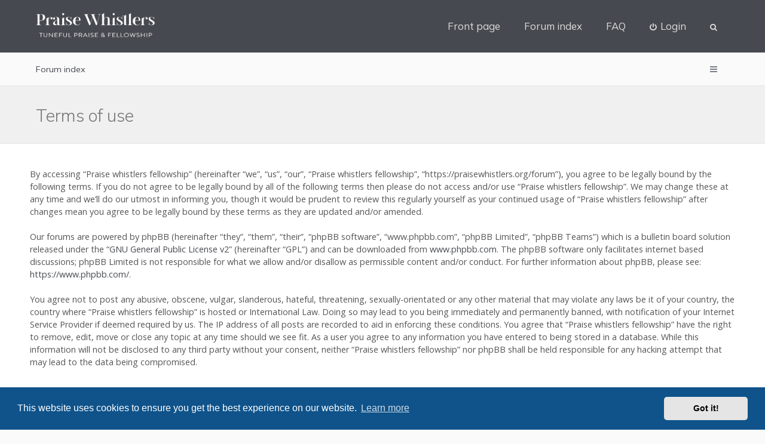

--- FILE ---
content_type: text/html; charset=UTF-8
request_url: https://praisewhistlers.org/forum/ucp.php?mode=terms&sid=b93b3687f945ad583f99a3e1c5241bf0
body_size: 16732
content:
 <!DOCTYPE html>
<html dir="ltr" lang="en-gb">
<head>
<meta charset="utf-8">
<meta http-equiv="X-UA-Compatible" content="IE=edge">
<meta name="viewport" content="width=device-width, initial-scale=1">

<title>Praise whistlers fellowship - User Control Panel - Terms of use</title>

	<link rel="alternate" type="application/atom+xml" title="Feed - Praise whistlers fellowship" href="/forum/app.php/feed?sid=1b077968b7589f9b8ba86992f5224c82">			<link rel="alternate" type="application/atom+xml" title="Feed - New Topics" href="/forum/app.php/feed/topics?sid=1b077968b7589f9b8ba86992f5224c82">			
<!--[if IE]><link rel="shortcut icon" href="./styles/anami/theme/images/favicon.ico"><![endif]-->
<link rel="apple-touch-icon-precomposed" href="./styles/anami/theme/images/apple-touch-icon-precomposed.gif">
<link rel="icon" href="./styles/anami/theme/images/favicon.gif">
<link rel="icon" sizes="16x16" href="./styles/anami/theme/images/favicon.ico">


<!--
	phpBB style name: Anami
	Based on style:   prosilver (this is the default phpBB3 style)
	Original author:  Tom Beddard ( http://www.subBlue.com/ )
	Modified by:      Gramziu
-->

	<link rel="preconnect" href="//fonts.gstatic.com">
	<link rel="stylesheet" href="//fonts.googleapis.com/css2?family=Open+Sans:ital,wght@0,300;0,400;0,600;0,700;1,400;1,700&amp;display=swap">
<link rel="stylesheet" href="//maxcdn.bootstrapcdn.com/font-awesome/4.7.0/css/font-awesome.min.css">

<link rel="preconnect" href="https://fonts.googleapis.com">
<link rel="preconnect" href="https://fonts.gstatic.com" crossorigin>
<link href="https://fonts.googleapis.com/css2?family=Mulish:ital,wght@0,200;0,300;0,400;0,500;0,700;0,800;1,300;1,400;1,500;1,700;1,800&display=swap" rel="stylesheet">


<link rel="stylesheet" href="./styles/anami/theme/stylesheet.css?assets_version=65">
<link rel="stylesheet" href="./styles/anami/theme/colours_grey.css?assets_version=65">

	<link rel="stylesheet" href="./assets/cookieconsent/cookieconsent.min.css?assets_version=65">

<style>
    .chunk, .chunk-main {
        max-width: 1200px;
    }

	body,
	.dropdown-extended .header,
	.notification_list p.notifications_title,
	li.header dt,
	li.header dd,
	.postbody h3,
	.content,
	.content p,
	dl.faq,
	p.author,
	.notice,
	dl.file,
	dl.file dt,
	dl.thumbnail dd,
	fieldset.polls,
	fieldset.polls dd div,
	a.forumtitle,
	a.topictitle,
	fieldset,
	input,
	select,
	select optgroup option,
	textarea,
	#message-box textarea,
	a.button1,
	input.button1,
	input.button3,
	a.button2,
	input.button2,
	.button {
		font-family: Open Sans, Arial, Helvetica, sans-serif;
	}

	a.arrow-left:hover,
	a.arrow-right:hover,
	dl.thumbnail dt a:hover img {
		color: #2569B5;
	}

	.buttons .button {
		background-color: #2569B5;
		border-color: #2569B5;
	}

	.buttons .button:hover {
		background-color: #46494F;
		border-color: #46494F;
	}

	#site-header,
	#site-footer-nav,
	#site-footer {
		background-color: #46494F;
	}

	.forabg .header,
	.forumbg .header {
		background-color: #46494F;
	}

	.postbody h3,
	.postbody h3 a,
	a.forumtitle,
	a.topictitle,
	a.lastsubject {
		color: #46494F;
	}
</style>






</head>
<body id="phpbb" class="nojs notouch section-ucp ltr ">


<div id="overall-wrap">
	<a id="top" class="anchor" accesskey="t"></a>
	<div id="wrap-head">

		<div id="site-header">
						<div class="chunk">
				<div id="site-logo">
					<a class="site-logo" href="./index.php?sid=1b077968b7589f9b8ba86992f5224c82" title="Forum index"></a>
					<p class="skiplink"><a href="#start_here">Skip to content</a></p>
				</div>

				
				<ul id="site-menu">
								<li class="site-menu">
			<a href="https://praisewhistlers.org">Front page</a>
		</li>
			<li class="site-menu">
			<a href="https://praisewhistlers.org/forum">Forum index</a>
		</li>
	<li data-skip-responsive="true" class="site-menu"><a href="/forum/app.php/help/faq?sid=1b077968b7589f9b8ba86992f5224c82" rel="help" title="Frequently Asked Questions">FAQ</a></li>

										
									<li class="font-icon rightside"  data-skip-responsive="true"><a href="./ucp.php?mode=login&amp;redirect=ucp.php%3Fmode%3Dterms&amp;sid=1b077968b7589f9b8ba86992f5224c82" title="Login" accesskey="x" role="menuitem"><i class="fa fa-power-off"></i><span class="nav-rh-2">Login</span></a></li>
														
				
									<li class="font-icon dropdown-container" data-skip-responsive="true">
												<a href="./search.php?sid=1b077968b7589f9b8ba86992f5224c82" class="dropdown-trigger"><i class="fa fa-search"></i></a>
						<div class="dropdown hidden">
							<div class="pointer"><div class="pointer-inner"></div></div>
							<div id="site-search" class="dropdown-contents">
								<form action="./search.php?sid=1b077968b7589f9b8ba86992f5224c82" method="get">
									<fieldset>
										<input name="keywords" type="search" maxlength="128" title="Search for keywords" size="20" value="" placeholder="Search" /><button type="submit" title="Search"><i class="fa fa-search"></i></button><input type="hidden" name="sid" value="1b077968b7589f9b8ba86992f5224c82" />

									</fieldset>
								</form>
							</div>
						</div>
											</li>
				
				</ul>

			</div>
					</div>
	</div>

	<div id="site-nav" role="navigation">
		<div class="chunk">
			<ul class="site-nav" role="menubar">
								
				
				<li class="breadcrumbs" itemscope itemtype="https://schema.org/BreadcrumbList">

					
											<span class="crumb" itemtype="https://schema.org/ListItem" itemprop="itemListElement" itemscope><a itemprop="item" href="./index.php?sid=1b077968b7589f9b8ba86992f5224c82" accesskey="h" data-navbar-reference="index"><span itemprop="name">Forum index</span></a><meta itemprop="position" content="1" /></span>

					
									</li>

				
				<li class="font-icon responsive-menu dropdown-container rightside" data-skip-responsive="true">
					<a href="#" class="responsive-menu-link dropdown-trigger"><i class="fa fa-bars"></i></a>
					<div class="dropdown hidden">
						<div class="pointer"><div class="pointer-inner"></div></div>
						<ul class="dropdown-contents" role="menu">
							
															<li class="separator"></li>
																																<li class="font-icon icon-search-unanswered"><a href="./search.php?search_id=unanswered&amp;sid=1b077968b7589f9b8ba86992f5224c82" role="menuitem"><i class="fa fa-file-o"></i>Unanswered topics</a></li>
								<li class="font-icon icon-search-active"><a href="./search.php?search_id=active_topics&amp;sid=1b077968b7589f9b8ba86992f5224c82" role="menuitem"><i class="fa fa-fire"></i>Active topics</a></li>
														<li class="separator site-menu"></li>

										<li class="site-menu">
			<a href="https://praisewhistlers.org">Front page</a>
		</li>
			<li class="site-menu">
			<a href="https://praisewhistlers.org/forum">Forum index</a>
		</li>
	<li data-skip-responsive="true" class="site-menu"><a href="/forum/app.php/help/faq?sid=1b077968b7589f9b8ba86992f5224c82" rel="help" title="Frequently Asked Questions">FAQ</a></li>

															<li class="vp-items font-icon">
									<a href="./search.php?sid=1b077968b7589f9b8ba86992f5224c82"><i class="fa fa-search"></i>Search</a>
								</li>
							
														
															<li class="vp-items font-icon"><a href="./ucp.php?mode=login&amp;redirect=ucp.php%3Fmode%3Dterms&amp;sid=1b077968b7589f9b8ba86992f5224c82" title="Login"><i class="fa fa-power-off"></i>Login</a></li>
															
													</ul>
					</div>
				</li>

												
			</ul>
		</div>
	</div>

	
	<a id="start_here" class="anchor"></a>
		
		
<div id="wrap-subhead">
	<div class="chunk">

		<div id="subhead-title">
						<h2 class="sitename-title">Terms of use</h2>
					</div>

		
	</div>
</div>

<div id="wrap-body">
	<div class="chunk">

		
			<div class="panel">
				<div class="inner">
				<div class="content">
					<p>By accessing “Praise whistlers fellowship” (hereinafter “we”, “us”, “our”, “Praise whistlers fellowship”, “https://praisewhistlers.org/forum”), you agree to be legally bound by the following terms. If you do not agree to be legally bound by all of the following terms then please do not access and/or use “Praise whistlers fellowship”. We may change these at any time and we’ll do our utmost in informing you, though it would be prudent to review this regularly yourself as your continued usage of “Praise whistlers fellowship” after changes mean you agree to be legally bound by these terms as they are updated and/or amended.
	<br><br>
	Our forums are powered by phpBB (hereinafter “they”, “them”, “their”, “phpBB software”, “www.phpbb.com”, “phpBB Limited”, “phpBB Teams”) which is a bulletin board solution released under the “<a href="http://opensource.org/licenses/gpl-2.0.php">GNU General Public License v2</a>” (hereinafter “GPL”) and can be downloaded from <a href="https://www.phpbb.com/">www.phpbb.com</a>. The phpBB software only facilitates internet based discussions; phpBB Limited is not responsible for what we allow and/or disallow as permissible content and/or conduct. For further information about phpBB, please see: <a href="https://www.phpbb.com/">https://www.phpbb.com/</a>.
	<br><br>
	You agree not to post any abusive, obscene, vulgar, slanderous, hateful, threatening, sexually-orientated or any other material that may violate any laws be it of your country, the country where “Praise whistlers fellowship” is hosted or International Law. Doing so may lead to you being immediately and permanently banned, with notification of your Internet Service Provider if deemed required by us. The IP address of all posts are recorded to aid in enforcing these conditions. You agree that “Praise whistlers fellowship” have the right to remove, edit, move or close any topic at any time should we see fit. As a user you agree to any information you have entered to being stored in a database. While this information will not be disclosed to any third party without your consent, neither “Praise whistlers fellowship” nor phpBB shall be held responsible for any hacking attempt that may lead to the data being compromised.
	</p>
				</div>
				</div>
			</div>

		
	</div>
</div>

		
	
<div id="wrap-footer">
	<div id="site-footer">
		<div class="chunk">

			<div id="foot-left">
				<ul class="site-footer-nav" role="menubar">
										<li><a href="./index.php?sid=1b077968b7589f9b8ba86992f5224c82" data-navbar-reference="index">Forum index</a></li>
											<li class="icon-delete-cookies"><a href="/forum/app.php/user/delete_cookies?sid=1b077968b7589f9b8ba86992f5224c82" data-ajax="true" data-refresh="true" role="menuitem">Delete cookies</a></li>
						<li class="icon-members" data-last-responsive="true"><a href="./memberlist.php?sid=1b077968b7589f9b8ba86992f5224c82" title="View complete list of members" role="menuitem">Members</a></li>															<li class="icon-team" data-last-responsive="true"><a href="./memberlist.php?mode=team&amp;sid=1b077968b7589f9b8ba86992f5224c82" role="menuitem">The team</a></li>															<li><a href="./ucp.php?mode=privacy&amp;sid=1b077968b7589f9b8ba86992f5224c82" title="Privacy" role="menuitem">Privacy</a></li>
					<li><a href="./ucp.php?mode=terms&amp;sid=1b077968b7589f9b8ba86992f5224c82" title="Terms" role="menuitem">Terms</a></li>
				</ul>

									<ul id="foot-social">
													<li>
								<a href=""><i class="fa "></i></a>
							</li>
													<li>
								<a href=""><i class="fa "></i></a>
							</li>
													<li>
								<a href=""><i class="fa "></i></a>
							</li>
													<li>
								<a href=""><i class="fa "></i></a>
							</li>
													<li>
								<a href=""><i class="fa "></i></a>
							</li>
											</ul>
							</div>

			<div id="foot-center">
				<a href="#phpbb">
					<i class="fa fa-chevron-up"></i>
				</a>
			</div>

			<div id="foot-right">
				<ul>
										<li>All times are <span title="UTC">UTC</span></li>
					<li>It is currently 18 Jan 2026, 12:45</li>
									</ul>
			</div>

			<div id="foot-copyright">
								Powered by <a href="https://www.phpbb.com/">phpBB</a>&reg; Forum Software &copy; phpBB Limited
				<br />Anami Theme by <a href="http://themeforest.net/user/Gramziu">Gramziu</a>
															</div>
		</div>
	</div>

	<div id="darkenwrapper" data-ajax-error-title="AJAX error" data-ajax-error-text="Something went wrong when processing your request." data-ajax-error-text-abort="User aborted request." data-ajax-error-text-timeout="Your request timed out; please try again." data-ajax-error-text-parsererror="Something went wrong with the request and the server returned an invalid reply.">
		<div id="darken">&nbsp;</div>
	</div>

	<div id="phpbb_alert" class="phpbb_alert" data-l-err="Error" data-l-timeout-processing-req="Request timed out.">
		<a href="#" class="alert_close"></a>
		<h3 class="alert_title">&nbsp;</h3><p class="alert_text"></p>
	</div>
	<div id="phpbb_confirm" class="phpbb_alert">
		<a href="#" class="alert_close"></a>
		<div class="alert_text"></div>
	</div>

	<div style="display: none;">
		<a id="bottom" class="anchor" accesskey="z"></a>
		<img class="sr-only" aria-hidden="true" src="&#x2F;forum&#x2F;app.php&#x2F;cron&#x2F;cron.task.core.tidy_cache&#x3F;sid&#x3D;1b077968b7589f9b8ba86992f5224c82" width="1" height="1" alt="">
	</div>
</div>

<script src="./assets/javascript/jquery-3.7.1.min.js?assets_version=65"></script>
<script src="./assets/javascript/core.js?assets_version=65"></script>

	<script src="./assets/cookieconsent/cookieconsent.min.js?assets_version=65"></script>
	<script>
		if (typeof window.cookieconsent === "object") {
			window.addEventListener("load", function(){
				window.cookieconsent.initialise({
					"palette": {
						"popup": {
							"background": "#0F538A"
						},
						"button": {
							"background": "#E5E5E5"
						}
					},
					"theme": "classic",
					"content": {
						"message": "This\u0020website\u0020uses\u0020cookies\u0020to\u0020ensure\u0020you\u0020get\u0020the\u0020best\u0020experience\u0020on\u0020our\u0020website.",
						"dismiss": "Got\u0020it\u0021",
						"link": "Learn\u0020more",
						"href": "./ucp.php?mode=privacy&amp;sid=1b077968b7589f9b8ba86992f5224c82"
					}
				});
			});
		}
	</script>

<script>
	$(function() {
		$("select").chosen({
			disable_search: true,
			width: "auto"
		});
	});
</script>

<script>
	$(function() {

		var sidebarRecentPostDiv = $("#sidebar-recent-posts");

		if (sidebarRecentPostDiv.length) {
			sidebarRecentPostDiv = sidebarRecentPostDiv[0];

			$.ajax({url: '/forum/app.php/feed?sid=1b077968b7589f9b8ba86992f5224c82?mode=topics', success: function (data) {
				$(data).find("entry").each(function (i) {
					var el = $(this);
					var entryWrap = document.createElement("div");

					var entryTitle = document.createElement("a");
					var entryAuthor = document.createElement("span");
					var entryContent = document.createElement("span");

					entryTitle.className = ("sidebar-recent-title");
					entryAuthor.className = ("sidebar-recent-author");
					entryContent.className = ("sidebar-recent-content");

					function cutText(name) {
						var elementText = el.find(name).text();

						if (name == "title") {
							elementText = elementText.substring(elementText.indexOf("•") + 2);
							elementText = unescapeHTML(elementText);
						} else if (name == "content") {
							elementText = el.find(name).html();
							elementText = elementText
											.replace(/<p*>(.*?)<\/p>/ig, "")
											.replace("<![CDATA[", "")
											.replace("]]>", "");
							elementText = elementText.replace(/(<([^>]+)>)/ig, "");
							elementText = unescapeHTML(elementText);
						}

						if (elementText.length > 50) {
							return elementText.substr(0, 50);
						} else {
							return elementText;	
						};
					};

					// Based on: http://stackoverflow.com/questions/1787322/htmlspecialchars-equivalent-in-javascript/4835406#comment36196953_4835406
					function unescapeHTML(text) {
						var map = {
							'&amp;': '&',
							'&lt;': '<',
							'&gt;': '>',
							'&quot;': '"',
							'&#039;': "'"
						};

						return text.replace(/&+[ampltgquo039]+;/g, function(m) { return map[m]; });
					}

					entryTitle.textContent = cutText("title");
					entryAuthor.textContent = "by " + cutText("author");
					entryContent.textContent = cutText("content");
					entryURL = el.find("id").text();

					$(entryTitle).attr("href", entryURL);

					entryWrap.appendChild(entryTitle);
					entryWrap.appendChild(entryAuthor);
					entryWrap.appendChild(entryContent);

					sidebarRecentPostDiv.appendChild(entryWrap);

					if (++i >= 5) {
						return false;
					}
				});
				}, cache: false
			});
		}
	});
</script>


<script src="./styles/anami/template/forum_fn.js?assets_version=65"></script>
<script src="./styles/anami/template/ajax.js?assets_version=65"></script>
<script src="./styles/anami/template/chosen.jquery.min.js?assets_version=65"></script>



</div>

</body>
</html>


--- FILE ---
content_type: text/css
request_url: https://praisewhistlers.org/forum/styles/anami/theme/colours_grey.css?assets_version=65
body_size: 28094
content:
#site-nav {
  background-color: #fafafa;
}
.site-nav > li,
.site-nav > li > a,
.site-nav > li > span > a {
  color: #46494f;
}
.site-nav .font-icon > i,
.site-nav .font-icon > a > i {
  color: #767b85;
}
.site-nav .rightside.dropdown-visible > a,
.site-nav .rightside > a:hover {
  background-color: #e7e7e7;
}
#site-header {
  background-color: #46494f;
}
#site-menu > li > a {
  color: #DCDCDC;
}
#site-menu > li.dropdown-visible > a,
#site-menu > li > a:hover {
  background-color: #fafafa;
  color: #46494f;
}
#site-search {
  border-color: rgba(0, 0, 0, 0.075);
}
#site-search input,
#site-search button {
  background-color: transparent;
  color: #4C4C4C;
}
#site-search input:hover,
#site-search input:focus,
#site-search input:hover + button,
#site-search input:focus + button,
#site-search button:hover {
  background-color: rgba(0, 0, 0, 0.025);
}
#wrap-subhead {
  background-color: #F0F0F0;
  border-color: #E6E6E6;
}
#wrap-subhead h2,
#wrap-subhead h2 a {
  color: #777;
}
#subhead-tabs a {
  background-color: transparent;
  border-color: #E6E6E6;
  color: #767b85;
}
#subhead-tabs a:hover {
  background-color: #fafafa;
  color: #767b85;
}
#subhead-tabs .activetab a {
  background-color: #fafafa;
  border-color: #e6e6e6 #e6e6e6 #fafafa;
  color: #767b85;
}
.nav-mid,
.nav-mid a {
  color: #4C4C4C;
}
.forum-mods,
.forum-mods a {
  color: #A5A5A5;
}
#breadcrumbs a {
  color: #6A6A6A;
}
.breadcrumbs .crumb:before {
  color: #B4B4B4;
}
#site-footer-nav,
#site-footer {
  background-color: #46494f;
}
#site-footer-area {
  background-color: #FFF;
  border-top-color: #F0F0F0;
}
#site-footer-area,
#site-footer-area a {
  color: #46494f;
}
#site-footer-area h3,
#site-footer-area h5,
#site-footer-area h3 a,
#site-footer-area h5 a {
  color: #8D939E;
}
.cfooter-social a:hover {
  background-color: rgba(0, 0, 0, 0.25);
  color: #BEBEBE !important;
}
#site-footer-nav,
#site-footer-nav a {
  color: #fafafa;
}
#site-footer,
#site-footer a {
  color: #767b85;
}
.statistics-list {
  color: #acafb5;
}
.statistics-list span {
  background-color: #FAFAFA;
  border-color: #F0F0F0;
}
.statistics-list strong {
  color: #46494f;
}
#foot-left,
#foot-center,
#foot-right,
#foot-left a,
#foot-center a,
#foot-right a {
  color: #D2D2D2;
}
#foot-left a:hover,
#foot-center a:hover,
#foot-right a:hover {
  color: #FFF;
}
/*
--------------------------------------------------------------
Colours and backgrounds for common.css
-------------------------------------------------------------- */
body {
  color: #46494f;
  background-color: #fafafa;
}
h1 {
  color: #FFFFFF;
}
h2 {
  color: #28313F;
}
h3 {
  color: #8b8b8b;
}
hr {
  border-color: rgba(0, 0, 0, 0.05);
}
.side-block {
  background-color: #ffffff;
  border-color: #EBEBEB;
}
.side-block-head,
.side-block-head > a {
  color: #767b85;
}
.side-block-head > a:hover {
  color: #3d4045;
}
/* Search box
--------------------------------------------- */
.search-box .inputbox,
.search-box .button {
  background-color: rgba(0, 0, 0, 0.025);
  border-color: rgba(0, 0, 0, 0.05);
  color: #46494f;
}
.search-box .inputbox:hover,
.search-box .inputbox:hover + .button {
  background-color: rgba(0, 0, 0, 0.05);
  border-color: rgba(0, 0, 0, 0.05);
  color: #46494f;
}
.search-box .button:hover {
  background-color: rgba(0, 0, 0, 0.05);
  border-color: rgba(0, 0, 0, 0.02);
  color: #46494f;
}
.search-box .inputbox:focus,
.search-box .inputbox:focus + .button,
.search-box .button:active {
  background-color: rgba(0, 0, 0, 0.05);
  border-color: rgba(0, 0, 0, 0.075);
  color: #46494f;
}
/* Round cornered boxes and backgrounds
---------------------------------------- */
#wrap {
  background-color: transparent;
}
.headerbar {
  background-color: #F0F0F0;
  box-shadow: 0 1px 0px rgba(0, 0, 0, 0.075);
  color: #46494f;
}
#page-footer {
  background-color: #46494f;
}
.forabg .header,
.forumbg .header {
  background-color: #46494f;
}
.forabg .row,
.forumbg .row {
  background-color: #FFF;
  border-left-color: #F0F0F0;
  border-right-color: #F0F0F0;
}
.forabg .row:last-child,
.forumbg .row:last-child {
  border-bottom-color: #F0F0F0;
}
.panel {
  background-color: #FFF;
  border-color: #EBEBEB;
  color: #46494f;
}
.panel:nth-child(2n) {
  background-color: #FAFAFA;
}
#qr_postform > .panel {
  background-color: #46494f;
}
.post {
  background-color: #FFF;
  border-color: #EBEBEB;
}
.post:target {
  animation-duration: 3s;
  animation-name: TargetGlow;
  animation-timing-function: ease-in-out;
}
@keyframes TargetGlow {
  from {
    border-color: rgba(69, 117, 180, 0.25);
  }
  75% {
    border-color: rgba(69, 117, 180, 0.25);
  }
  to {
    border-color: #EBEBEB;
  }
}
#main-menu > li > a {
  color: #2C2C2C;
}
#main-menu > li > a:hover {
  box-shadow: 0 1px 0 rgba(69, 117, 180, 0.75);
}
.bg1 {
  background-color: #FFF;
}
table.zebra-list tr:nth-child(odd) td,
ul.zebra-list li:nth-child(odd) {
  background-color: #ECF3F7;
}
.bg2 {
  background-color: #FFF;
}
table.zebra-list tr:nth-child(even) td,
ul.zebra-list li:nth-child(even) {
  background-color: #e1ebf2;
}
.bg3 {
  background-color: #FFF;
}
.ucprowbg {
  background-color: #DCDEE2;
}
.fieldsbg {
  background-color: #E7E8EA;
}
/* Horizontal lists
----------------------------------------*/
ul.navlinks {
  background: transparent;
}
/* Table styles
----------------------------------------*/
table.table1 thead th {
  background-color: #46494f;
  color: #e7e7e7;
}
table.table1 thead a {
  color: #DCDCDC;
}
table.table1 thead a:hover {
  color: #8D939E;
}
table.table1 tbody tr {
  background-color: #FFF;
}
table.table1 tbody tr td {
  background-color: transparent;
  border-color: transparent;
}
table.table1 tbody tr td:first-child {
  border-color: transparent transparent transparent #F0F0F0;
}
table.table1 tbody tr td:last-child {
  border-color: transparent #F0F0F0 transparent transparent;
}
table.table1 tbody tr:last-child td {
  border-color: transparent transparent #F0F0F0;
}
table.table1 tbody tr:last-child td:first-child {
  border-color: transparent transparent #F0F0F0 #F0F0F0;
}
table.table1 tbody tr:last-child td:last-child {
  border-color: transparent #F0F0F0 #F0F0F0 transparent;
}
table.table1 td {
  color: #46494f;
}
table.table1 tbody th {
  color: #46494f;
  background-color: #FFFFFF;
}
table.info tbody th {
  color: #46494f;
}
/* Misc layout styles
---------------------------------------- */
dl.details dt {
  color: #46494f;
}
dl.details dd {
  color: #46494f;
}
.sep {
  color: #1198D9;
}
/* Pagination
---------------------------------------- */
.pagination li a,
.pagination li span {
  background-color: transparent;
  border-color: #E7E7E7;
  color: #46494f;
}
.pagination li.active span,
.pagination li.ellipsis span {
  background-color: #F5F5F5;
  border-color: #E7E7E7;
  color: #acafb5;
}
.pagination li a:hover,
.pagination .dropdown-visible a.dropdown-trigger,
.nojs .pagination .dropdown-container:hover a.dropdown-trigger {
  background-color: rgba(0, 0, 0, 0.04);
  border-color: #E7E7E7;
  color: #46494f;
}
.pagination li a:active,
.pagination li span:focus {
  background-color: #E7E7E7;
  border-color: #E7E7E7;
  color: #46494f;
}
.row .pagination li a {
  background-color: rgba(0, 0, 0, 0.025);
  color: #46494f;
}
.row:hover .pagination li a {
  background-color: rgba(0, 0, 0, 0.025);
  color: #46494f;
}
.row:hover .pagination li a:hover {
  background-color: rgba(0, 0, 0, 0.05);
  color: #46494f;
}
.row:hover .pagination li a:active {
  background-color: #E7E7E7;
  color: #46494f;
}
/* Miscellaneous styles
---------------------------------------- */
.copyright {
  color: #555555;
}
.copyright a {
  color: #777777;
}
.copyright a:hover {
  color: #666666;
}
.error {
  color: #BC2A4D;
}
li.reported dt {
  box-shadow: -1px 0 0 #f3674a;
}
.sticky,
.announce {
  /* you can add a background for stickies and announcements*/
}
div.rules {
  background-color: #C94949;
  color: #fafafa;
}
#information {
  background-color: transparent;
  color: #46494f;
}
p.post-notice {
  background-color: #F3674A;
  color: #FAFAFA;
}
p.post-notice:before {
  color: rgba(0, 0, 0, 0.25);
}
p.post-notice a {
  color: #FAFAFA;
}
.stat-block {
  background-color: #46494f;
  box-shadow: 0 1px 1px rgba(0, 0, 0, 0.05), 0 1px 0 rgba(0, 0, 0, 0.05);
}
.stat-block > h3,
.stat-block > h3 > a {
  color: #ffffff;
}
.stat-block > h3 > a:hover {
  color: #e7e7e7;
}
.stat-block > p {
  background-color: #FAFAFA;
}
#online-list-stat {
  background-color: #F0F0F0;
  border-top-color: #E6E6E6;
}
/*
--------------------------------------------------------------
Colours and backgrounds for links.css
-------------------------------------------------------------- */
a {
  color: #46494f;
}
a:hover {
  color: #8b8b8b;
}
/* Links on gradient backgrounds */
.forumbg .header a,
.forabg .header a,
th a {
  color: #DCDCDC;
}
.forumbg .header a:hover,
.forabg .header a:hover,
th a:hover {
  color: #8D939E;
}
/* Notification mark read link */
.dropdown-extended a.mark_read {
  background-color: #9e9e9e;
  color: #fafafa;
}
.dropdown-extended a.mark_read:hover {
  background-color: #46494f;
  color: #fafafa;
}
a.forumtitle,
a.topictitle,
a.lastsubject {
  color: #46494f;
}
/* Post body links */
.postlink,
.postlink:visited {
  color: #9e9e9e;
}
.postlink:hover {
  color: #8b8b8b;
}
.author > a {
  color: #AAA;
}
.signature a,
.signature a:hover {
  background-color: transparent;
}
/* Back to top of page */
a.top {
  background-image: url("images/icon_back_top.gif");
}
a.top2 {
  background-image: url("images/icon_back_top.gif");
}
/* Arrow links  */
a.arrow-up:hover {
  background-color: transparent;
}
a.arrow-left:hover {
  color: #368AD2;
}
a.arrow-right:hover {
  color: #368AD2;
}
/*
--------------------------------------------------------------
Colours and backgrounds for content.css
-------------------------------------------------------------- */
ul.forums {
  background-color: #FAFAFA;
}
ul.topiclist li {
  color: #6C6C6C;
}
li.row strong {
  color: #9C9C9C;
}
li.header dt,
li.header dd {
  border-color: #EBEBEB;
  color: #ffffff;
}
.posts-approve {
  color: #F3674A;
}
/* Post body styles
----------------------------------------*/
.postbody {
  border-color: #EBEBEB;
  color: #333333;
}
.postbody h3,
.postbody h3 a {
  color: #46494f;
}
.posts-buttons a {
  background-color: rgba(0, 0, 0, 0);
  color: rgba(0, 0, 0, 0.25);
}
.posts-buttons a:hover {
  background-color: #5C5C5C;
  color: #EBEBEB;
}
.posts-buttons span {
  background-color: #4C4C4C;
  color: #EBEBEB;
}
/* Content container styles
----------------------------------------*/
#topicreview {
  background-color: #F0F0F0;
}
.content {
  color: #555;
}
.content h2,
.panel h2 {
  color: #8b8b8b;
}
dl.faq dt {
  color: #333333;
}
.posthilit {
  background-color: #F3BFCC;
  color: #BC2A4D;
}
.announce,
.unreadpost {
  /* Highlight the announcements & unread posts box */
}
/* Post signature */
.signature {
  border-top-color: #E6E6E6;
  color: #9C9C9C;
}
/* Post noticies */
.notice {
  background-color: rgba(0, 0, 0, 0.025);
  border-color: rgba(0, 0, 0, 0.025);
  color: #c7c7c7;
}
.notice:hover {
  color: #767b85;
}
.notice:not(:hover) > .username-coloured,
.notice:not(:hover) > .username {
  color: #c7c7c7 !important;
}
/* BB Code styles
----------------------------------------*/
/* Quote block */
blockquote {
  background-color: rgba(0, 0, 0, 0.025);
  border-color: rgba(0, 0, 0, 0.05);
}
blockquote blockquote {
  /* Nested quotes */
}
blockquote blockquote blockquote {
  /* Nested quotes */
}
/* Code block */
.codebox {
  background-color: rgba(0, 0, 0, 0.025);
  border-color: rgba(0, 0, 0, 0.05);
}
.codebox p {
  border-color: rgba(0, 0, 0, 0.05);
}
.codebox code {
  color: #2E8B57;
}
.syntaxbg {
  color: #FFFFFF;
}
.syntaxcomment {
  color: #FF8000;
}
.syntaxdefault {
  color: #0000BB;
}
.syntaxhtml {
  color: #000000;
}
.syntaxkeyword {
  color: #007700;
}
.syntaxstring {
  color: #DD0000;
}
/* Attachments
----------------------------------------*/
.attachbox {
  background-color: rgba(0, 0, 0, 0.025);
  border-color: rgba(0, 0, 0, 0.05);
}
.pm-message .attachbox {
  background-color: #F2F3F3;
}
.attachbox p {
  color: #666666;
}
.attachbox p.stats {
  color: #666666;
}
/* Inline image thumbnails */
dl.file dd {
  color: #666666;
}
dl.thumbnail img {
  border-color: #666666;
  background-color: #FFFFFF;
}
dl.thumbnail dd {
  color: #666666;
}
dl.thumbnail dt a:hover {
  background-color: #EEEEEE;
}
dl.thumbnail dt a:hover img {
  border-color: #368AD2;
}
/* Post poll styles
----------------------------------------*/
.poll_panel {
  border-color: #E6E6E6 !important;
}
fieldset.polls dl {
  color: #46494f;
}
fieldset.polls dd.resultbar {
  background-color: #F0F0F0;
}
fieldset.polls dl.voted {
  color: #000000;
}
fieldset.polls dd div {
  color: #F0F0F0;
}
fieldset.polls dd div[style="width:0%;"] {
  background-color: transparent;
}
.pollbar1 {
  background-color: #1F5390;
}
.pollbar2 {
  background-color: #3367A4;
}
.pollbar3 {
  background-color: #477BB8;
}
.pollbar4 {
  background-color: #5B8FCC;
}
.pollbar5 {
  background-color: #6FA3E0;
}
/* Poster profile block
----------------------------------------*/
.postprofile {
  color: #7C7C7C;
}
.online:before {
  background-color: #75B445;
}
dd.profile-warnings {
  color: #BC2A4D;
}
/*
--------------------------------------------------------------
Colours and backgrounds for buttons.css
-------------------------------------------------------------- */
.button {
  border-color: #9e9e9e;
  background-color: #9e9e9e;
  color: #fafafa;
  transition: background-color 0.1s ease-in-out, border-color 0.1s ease-in-out;
}
.dropdown-select {
  background-color: rgba(255, 255, 255, 0.2);
  border-color: rgba(0, 0, 0, 0.1);
  color: #4C4C4C;
}
.button:hover,
.nojs .dropdown-container:hover .dropdown-select {
  background-color: #8b8b8b;
  border-color: #8b8b8b;
  color: #ffffff;
}
.button:active,
.dropdown-visible .dropdown-select,
.nojs .dropdown-container:active .dropdown-select {
  background-color: #46494f;
  border-color: #46494f;
  color: #e7e7e7;
}
.dropdown-select:after {
  border-color: rgba(0, 0, 0, 0.075);
}
.dropdown-select:hover {
  background-color: rgba(0, 0, 0, 0.025);
  border-color: rgba(0, 0, 0, 0.05);
  color: #4C4C4C;
}
.dropdown-select:active {
  background-color: rgba(0, 0, 0, 0.05);
  border-color: rgba(0, 0, 0, 0.05);
  color: #4C4C4C;
}
.dropdown-visible .dropdown-select,
.dropdown-visible .dropdown-select:hover,
.nojs .dropdown-container:hover .dropdown-select {
  background-color: rgba(0, 0, 0, 0.05);
  border-color: rgba(0, 0, 0, 0.05);
  color: #4C4C4C;
}
.contact-icon {
  background-color: rgba(0, 0, 0, 0);
  color: rgba(0, 0, 0, 0.25);
}
.contact-icon:hover {
  color: #9e9e9e;
}
.buttons > .button > i {
  background-color: rgba(0, 0, 0, 0.15);
}
.chosen-container-single .chosen-single {
  background-color: transparent;
  border-color: rgba(0, 0, 0, 0.075);
  color: #46494f;
}
.chosen-container-single .chosen-single:hover {
  background-color: rgba(0, 0, 0, 0.025);
  border-color: rgba(0, 0, 0, 0.05);
  color: #4C4C4C;
}
.chosen-container-single .chosen-default {
  color: #999;
}
.chosen-container-single .chosen-single:after {
  border-left-color: rgba(0, 0, 0, 0.075);
}
.chosen-container-single .chosen-search input[type="text"] {
  border-color: #AAA;
}
.chosen-container .chosen-drop {
  background-color: #FFF;
  box-shadow: 1px 0 5px rgba(0, 0, 0, 0.2);
}
.chosen-container .chosen-results {
  color: #46494f;
}
.chosen-container .chosen-results li.disabled-result {
  color: #CCC;
}
.chosen-container .chosen-results li.highlighted {
  background-color: #fafafa;
  color: #46494f;
}
.chosen-container .chosen-results li.no-results {
  color: #777;
  background: #F4F4F4;
}
.chosen-container-multi .chosen-choices {
  background-color: rgba(0, 0, 0, 0.025);
  border-color: rgba(0, 0, 0, 0.05);
  color: #46494f;
}
.chosen-container-multi .chosen-choices:hover {
  background-color: rgba(0, 0, 0, 0.05);
  border-color: rgba(0, 0, 0, 0.075);
}
.chosen-container-multi .chosen-choices li.search-field input[type="text"] {
  background: transparent !important;
  box-shadow: none;
  color: #46494f;
}
.chosen-container-multi .chosen-choices li.search-choice {
  background-color: #9e9e9e;
  border-color: #9e9e9e;
  color: #fafafa;
}
.chosen-container-multi .chosen-choices li.search-choice .search-choice-close {
  color: #fafafa;
}
.chosen-container-multi .chosen-choices li.search-choice-disabled {
  border-color: #CCC;
  background-color: #E4E4E4;
  color: #666;
}
.chosen-container-multi .chosen-choices li.search-choice-focus {
  background: #D4D4D4;
}
.chosen-container-multi .chosen-drop .result-selected {
  color: #CCC;
}
.chosen-container-active.chosen-with-drop .chosen-single {
  background-color: rgba(0, 0, 0, 0.05);
  border-color: rgba(0, 0, 0, 0.05);
  color: #4C4C4C;
}
.chosen-container-active .chosen-choices {
  background-color: rgba(0, 0, 0, 0.05);
  border-color: rgba(0, 0, 0, 0.075);
}
.chosen-container-active .chosen-choices li.search-field input[type="text"] {
  color: #222 !important;
}
/*
--------------------------------------------------------------
Colours and backgrounds for cp.css
-------------------------------------------------------------- */
/* Main CP box
----------------------------------------*/
.panel-container .panel li.row {
  border-bottom-color: #B5C1CB;
  border-top-color: #F9F9F9;
}
ul.cplist {
  border-top-color: #B5C1CB;
}
.panel-container .panel li.header dd,
.panel-container .panel li.header dt,
.panel-container .panel li.header dd a,
.panel-container .panel li.header dt a {
  background-color: #FAFAFA;
  color: #46494f;
}
.panel-container table.table1 thead th {
  background-color: #FAFAFA;
  border-color: #EBEBEB;
  color: #46494f;
}
#cp-main .pm-message {
  border-color: #DBDEE2;
  background-color: #FFFFFF;
}
#cp-main .panel {
  background-color: #FFF;
  border-color: #EBEBEB;
  color: #46494f;
}
/* CP tabbed menu
----------------------------------------*/
#tabs .tab > a {
  background-color: #F5F5F5;
  border-color: #EBEBEB;
  color: #767b85;
}
#tabs .tab > a:hover {
  background: #FFF;
  color: #767b85;
}
#tabs .activetab > a,
#tabs .activetab > a:hover {
  background-color: #FFF;
  border-color: #EBEBEB #EBEBEB #FFF;
  color: #767b85;
}
#tabs .activetab > a:hover {
  color: #767b85;
}
#tabs-posting {
  background-color: #FAFAFA;
  border-color: #EBEBEB;
}
#tabs-posting a {
  background-color: transparent;
  border-color: #E6E6E6;
  color: #767b85;
}
#tabs-posting a:hover {
  background-color: #ffffff;
  color: #767b85;
}
#tabs-posting .activetab a {
  background-color: #ffffff;
  border-color: #e6e6e6 #e6e6e6 #ffffff;
  color: #767b85;
}
#options-panel,
#attach-panel,
#poll-panel {
  background-color: #FFF;
}
/* Mini tabbed menu used in MCP
----------------------------------------*/
#minitabs .tab > a {
  background-color: #E1EBF2;
}
#minitabs .activetab > a,
#minitabs .activetab > a:hover {
  background-color: #F9F9F9;
  color: #333333;
}
/* Responsive tabs
----------------------------------------*/
.responsive-tab .responsive-tab-link:before {
  border-color: #536482;
}
.responsive-tab .responsive-tab-link:hover:before {
  border-color: #D31141;
}
/* UCP navigation menu
----------------------------------------*/
#navigation {
  background-color: #F0F0F0;
  border-color: #E6E6E6;
}
#navigation a {
  border-color: transparent;
  color: #46494f;
}
#navigation a:hover {
  background-color: #FAFAFA;
  color: #46494f;
  border-color: #E6E6E6;
}
#navigation #active-subsection a {
  background-color: #FAFAFA;
  color: #46494f;
  border-color: #E6E6E6;
}
#navigation #active-subsection a:hover {
  background-color: #FAFAFA;
  color: #46494f;
}
/* Preferences pane layout
----------------------------------------*/
.panel-container h2 {
  color: #333333;
}
#cp-main .pm {
  background-color: #FFFFFF;
}
/* Friends list */
.cp-mini {
  background-color: #ffffff;
  border-color: #EBEBEB;
}
dl.mini dt {
  color: #767b85;
}
/* PM Styles
----------------------------------------*/
/* PM Message history */
.current {
  color: #000000 !important;
}
/* PM marking colours */
.pmlist li.pm_message_reported_colour dt:before,
dd.pm_message_reported_colour:before {
  background-color: #F57676;
}
.pmlist li.pm_marked_colour dt:before,
dd.pm_marked_colour:before {
  background-color: #FF9800;
}
.pmlist li.pm_replied_colour dt:before,
dd.pm_replied_colour:before {
  background-color: #3F51B5;
}
.pmlist li.pm_friend_colour dt:before,
dd.pm_friend_colour:before {
  background-color: #4CAF50;
}
.pmlist li.pm_foe_colour dt:before,
dd.pm_foe_colour:before {
  background-color: #212121;
}
/* Avatar gallery */
#gallery label {
  background: #FFFFFF;
  border-color: #CCC;
}
#gallery label:hover {
  background-color: #EEE;
}
/*
--------------------------------------------------------------
Colours and backgrounds for forms.css
-------------------------------------------------------------- */
/* General form styles
----------------------------------------*/
select {
  background-color: rgba(0, 0, 0, 0.025);
  border-color: rgba(0, 0, 0, 0.05);
  color: #46494f;
}
select:hover {
  background-color: rgba(0, 0, 0, 0.05);
  border-color: rgba(0, 0, 0, 0.075);
}
select:focus {
  background-color: rgba(0, 0, 0, 0.05);
  border-color: rgba(0, 0, 0, 0.075);
}
label {
  color: #46494f;
}
.display-options label {
  color: #767b85;
}
option.disabled-option {
  color: graytext;
}
/* Definition list layout for forms
---------------------------------------- */
dt span {
  color: #767b85;
}
dd label {
  color: #333;
}
fieldset.fields1 {
  background-color: transparent;
}
/* Hover effects */
fieldset dl:hover dt label {
  color: #8b8b8b;
}
fieldset.fields2 dl:hover dt label {
  color: #8b8b8b;
}
/* Quick-login on index page */
fieldset.quick-login input.inputbox {
  background-color: #F2F3F3;
}
/* Posting page styles
----------------------------------------*/
#format-buttons {
  background-color: #fafafa;
  border-color: #e7e7e7;
}
#format-buttons input,
#format-buttons select,
#format-buttons button {
  background-color: transparent;
  color: #46494f;
}
#format-buttons input:hover,
#format-buttons select:hover,
#format-buttons button:hover {
  background-color: #e7e7e7;
}
#message-box textarea {
  color: #333333;
}
/* Input field styles
---------------------------------------- */
.inputbox {
  background-color: rgba(0, 0, 0, 0.025);
  border-color: rgba(0, 0, 0, 0.05);
  color: #46494f;
}
.inputbox:invalid {
  border-color: #F3674A;
  box-shadow: none;
}
.inputbox:-moz-placeholder {
  color: #333333;
}
.inputbox::-webkit-input-placeholder {
  color: #333333;
}
.inputbox:hover {
  background-color: rgba(0, 0, 0, 0.05);
  border-color: rgba(0, 0, 0, 0.075);
}
.inputbox:focus {
  background-color: rgba(0, 0, 0, 0.05);
  border-color: rgba(0, 0, 0, 0.075);
}
.inputbox:focus:-moz-placeholder {
  color: transparent;
}
.inputbox:focus::-webkit-input-placeholder {
  color: transparent;
}
/* Form button styles
---------------------------------------- */
a.button1,
input.button1 {
  background-color: #9e9e9e;
  border-color: #9e9e9e;
  color: #fafafa;
}
a.button2,
input.button2 {
  background-color: transparent;
  border-color: rgba(0, 0, 0, 0.075);
  color: #46494f;
}
a.button3,
input.button3 {
  background-color: #46494f;
  border-color: #46494f;
  color: #fafafa;
}
/* Hover states */
a.button1:hover,
input.button1:hover {
  background-color: #8b8b8b;
  border-color: #8b8b8b;
  color: #ffffff;
}
a.button2:hover,
input.button2:hover {
  background-color: rgba(0, 0, 0, 0.025);
  border-color: rgba(0, 0, 0, 0.05);
  color: #46494f;
}
a.button3:hover,
input.button3:hover {
  color: #fafafa;
}
/* Focus and active states */
a.button1:active,
input.button1:focus {
  background-color: #46494f;
  border-color: #46494f;
  color: #e7e7e7;
}
a.button2:active,
input.button2:focus {
  background-color: rgba(0, 0, 0, 0.05);
  border-color: rgba(0, 0, 0, 0.05);
  color: #46494f;
}
a.button3:active,
input.button3:focus {
  color: #fafafa;
}
input.disabled {
  color: #e7e7e7;
}
.button-ar {
  background-color: transparent;
  color: #F3674A;
}
.button-ra {
  background-color: transparent;
  color: #75B445;
}
.button-ar:hover,
.button-ra:hover {
  color: #46494f;
}
/* jQuery popups
---------------------------------------- */
.phpbb_alert {
  background-color: #fafafa;
}
.phpbb_alert .alert_close:after {
  background-color: rgba(0, 0, 0, 0.025);
  border-color: #D5D5D5;
  color: #46494f;
}
#darken {
  background-color: #46494f;
}
#loading_indicator {
  background-color: #46494f;
  box-shadow: 0 0 50px #46494f;
  color: #fafafa;
}
.dropdown a,
.dropdown .font-icon > i,
.dropdown .font-icon > a > i {
  color: #46494f;
}
.dropdown a:hover,
.dropdown .font-icon:hover > i,
.dropdown .font-icon > a:hover > i {
  background-color: #fafafa;
  color: #46494f;
}
.dropdown-extended ul li:hover {
  color: #000000;
}
.dropdown-extended .header .header_settings a {
  background-color: transparent;
  color: #46494f;
}
.dropdown-extended .header .header_settings a:hover {
  background-color: #e7e7e7;
  color: #46494f;
}
.dropdown-extended .header,
.dropdown-extended .footer {
  background-color: #F5F5F5;
  border-color: #EBEBEB;
  color: #46494f;
}
.dropdown-extended .footer > a:hover {
  background-color: #e7e7e7;
}
.dropdown .pointer {
  border-color: #4575B4 transparent;
}
.dropdown .pointer-inner {
  border-color: #4575B4 transparent;
}
.dropdown-extended .pointer-inner {
  border-color: #F1F8FF transparent;
}
ul.linklist li.responsive-menu a.responsive-menu-link:before {
  border-color: #105289;
}
ul.linklist li.responsive-menu a.responsive-menu-link:hover:before,
ul.linklist li.responsive-menu.visible a.responsive-menu-link:before {
  border-color: #D31141;
}
.dropdown .dropdown-contents {
  background: #fff;
  box-shadow: 0 0 20px rgba(0, 0, 0, 0.25);
}
.dropdown-up .dropdown-contents {
  box-shadow: 1px 0 5px rgba(0, 0, 0, 0.2);
}
.dropdown li,
.dropdown li li {
  border-color: #DCDCDC;
  color: #46494f;
}
.dropdown li.separator {
  border-color: #DCDCDC;
}
/* Notifications
---------------------------------------- */
.notification_list p.notification-time {
  color: #767b85;
}
li.notification-reported strong,
li.notification-disapproved strong {
  color: #F3674A;
}
.notification-unread:after {
  background-color: #F3674A;
}
.file-progress {
  background-color: #CCCCCC;
}
.file-progress-bar,
#file-total-progress-bar {
  background-color: green;
}
#qr_postform input,
#qr_postform textarea {
  background-color: rgba(0, 0, 0, 0.15);
  border-color: rgba(0, 0, 0, 0.15);
  color: #c7c7c7;
}
#qr_postform input:hover,
#qr_postform textarea:hover,
#qr_postform input:focus,
#qr_postform textarea:focus {
  background-color: rgba(0, 0, 0, 0.25);
  border-color: rgba(0, 0, 0, 0.25);
  color: #c7c7c7;
}
#qr_postform .button1 {
  background-color: #9e9e9e;
  border-color: #9e9e9e;
  color: #e7e7e7;
}
#qr_postform .button2 {
  background-color: transparent;
  border-color: rgba(0, 0, 0, 0.15);
}
#qr_postform .button1:hover {
  background-color: #8b8b8b;
  border-color: #8b8b8b;
  color: #e7e7e7;
}
#qr_postform .button2:hover {
  background-color: rgba(0, 0, 0, 0.15);
  border-color: rgba(0, 0, 0, 0.15);
}
#qr_postform .button1:focus,
#qr_postform .button2:focus {
  background-color: #37393e;
  border-color: #37393e;
  color: #c7c7c7;
}
.marking a {
  background-color: transparent;
  border-color: rgba(0, 0, 0, 0.075);
  color: #46494f;
}
.marking a.ma-ma:hover {
  background-color: #75B445;
  border-color: #75B445;
  color: #fafafa;
}
.marking a.ma-ma:hover i {
  color: #fafafa;
}
.marking a.ma-ma:active {
  background-color: rgba(0, 0, 0, 0.05);
  border-color: rgba(0, 0, 0, 0.05);
  color: #46494f;
}
.marking a.ma-ma:active i {
  color: #75B445;
}
.marking a.ma-un:hover {
  background-color: #F3674A;
  border-color: #F3674A;
  color: #fafafa;
}
.marking a.ma-un:hover i {
  color: #fafafa;
}
.marking a.ma-un:active {
  background-color: rgba(0, 0, 0, 0.05);
  border-color: rgba(0, 0, 0, 0.05);
  color: #46494f;
}
.marking a.ma-un:active i {
  color: #F3674A;
}
.marking .fa-check {
  color: #75B445;
}
.marking .fa-times {
  color: #F3674A;
}
.checkbox-wrap {
  border-color: #E1E1E1;
  background-color: #FAFAFA;
}
.checkbox-wrap:hover,
label:hover + .checkbox-wrap {
  border-color: #EBEBEB;
  background-color: #FFFFFF;
}
.checkbox-wrap:active,
label:active + .checkbox-wrap {
  border-color: #D7D7D7;
  background-color: #F0F0F0;
}
